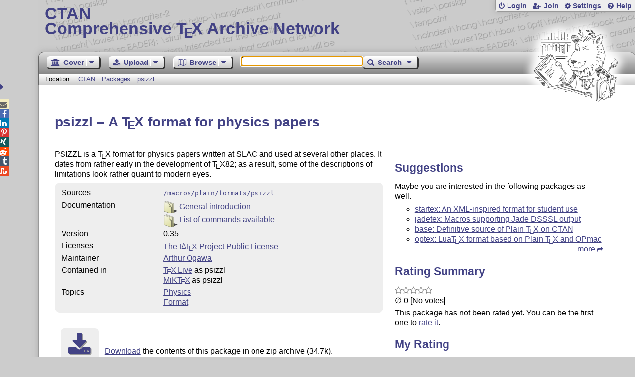

--- FILE ---
content_type: text/html;charset=UTF-8
request_url: https://ctan.org/pkg/psizzl
body_size: 4539
content:
<!DOCTYPE html>
<html lang="en">
<head>
 <meta http-equiv="Content-Type" content="text/html; charset=UTF-8"/>
 <title>CTAN: Package psizzl</title>
 <meta name="viewport" content="width=device-width, initial-scale=1.0"/>
 <meta name="mobile-web-app-capable" content="yes"/>

 <link rel="apple-touch-icon" sizes="57x57" href="/assets/favicon/apple-touch-icon-57x57-2939b50c47f8b5ca065cd63c9a64973b.png" />
 <link rel="apple-touch-icon" sizes="60x60" href="/assets/favicon/apple-touch-icon-60x60-337a9d235bc42e9f462aaddb486a76dd.png" />
 <link rel="apple-touch-icon" sizes="72x72" href="/assets/favicon/apple-touch-icon-72x72-0e57167ccde9e93c5f99c9e71002bfde.png" />
 <link rel="apple-touch-icon" sizes="76x76" href="/assets/favicon/apple-touch-icon-76x76-3103aee8e8049b3adbc7a4d7b0a2eb40.png" />
 <link rel="apple-touch-icon" sizes="114x114" href="/assets/favicon/apple-touch-icon-114x114-2cf42426f1437dce3145eed9f7c52733.png" />
 <link rel="apple-touch-icon" sizes="120x120" href="/assets/favicon/apple-touch-icon-120x120-eae92d87e1eb87421415c318e045fdd4.png" />
 <link rel="apple-touch-icon" sizes="144x144" href="/assets/favicon/apple-touch-icon-144x144-4e2a869d05c81af869921a31bf5e23f6.png" />
 <link rel="apple-touch-icon" sizes="152x152" href="/assets/favicon/apple-touch-icon-152x152-20e963587ff34e81bde29b0c97bdc181.png" />
 <link rel="apple-touch-icon" sizes="180x180" href="/assets/favicon/apple-touch-icon-180x180-cdeb760ad0aa0db29ecec0ce958f0f85.png" />
 <link rel="icon" type="image/png" href="/assets/favicon/favicon-32x32-a101178bc8b3b1faaccae8b3eb747f97.png" sizes="32x32" />
 <link rel="icon" type="image/png" href="/assets/favicon/android-chrome-192x192-beba071413dcab08f0a0c89a58a23457.png" sizes="192x192" />
 <link rel="icon" type="image/png" href="/assets/favicon/favicon-96x96-0ec6ea4c2b21cf315aab8d552474015c.png" sizes="96x96" />
 <link rel="icon" type="image/png" href="/assets/favicon/favicon-16x16-ecad89e8a3475c9b10c36f82efef3bcd.png" sizes="16x16" />
 <link rel="manifest" href="/assets/favicon/manifest-79a60c90526dbf14f7824aa7aa50579f.json" />
 <link rel="shortcut icon" href="/assets/favicon/favicon-afd4a866cd0c27587b7b06cd4199a57f.ico" />
 <meta name="msapplication-TileColor" content="#2b5797"/>
 <meta name="msapplication-TileImage" content="/assets/favicon/mstile-144x144-13de7449899120a2a279e89581f29f52.png"/>
 <meta name="msapplication-config" content="/assets/favicon/browserconfig-945ed94c904db71e7a7c54d6ae065f5a.xml"/>
 <meta name="theme-color" content="#ffffff"/>


 <link rel="search" type="application/opensearchdescription+xml"
       title="CTAN Search" href="https://www.ctan.org/search/open-search.xml" />

 <link rel="alternate" type="application/atom+xml" title="CTAN Atom Feed"
       href="https://www.ctan.org/ctan-ann/atom.xml"/>
 <link rel="alternate" type="application/rss+xml" title="CTAN RSS Feed"
       href="https://www.ctan.org/ctan-ann/rss.xml"/>
      
 <link rel="alternate" hreflang="x-default" href="https://ctan.org/pkg/psizzl" />
 <link rel="alternate" hreflang="en" href="https://ctan.org/pkg/psizzl?lang=en" />
 <link rel="alternate" hreflang="de" href="https://ctan.org/pkg/psizzl?lang=de" />
 <script type="text/javascript" src="/assets/portal-944f93dcc061b0c8fb36b9debe744e42.js" ></script>
    
<link rel="alternate" type="application/atom+xml" title="CTAN Atom Feed - psizzl"
          href="https://www.ctan.org/ctan-ann/atompsizzl.xml"/>
<link rel="alternate" type="application/rss+xml" title="CTAN RSS Feed - psizzl"
          href="https://www.ctan.org/ctan-ann/rss/psizzl.xml"/>
  <link rel="stylesheet" href="/assets/skin/gray/skin.css">
 <link rel="stylesheet" media="print" href="/assets/skin/print/skin.css">
</head>
<body>
 <header>
  
  
  <div class="head">
   <div><a href="/"><span class="ctan">CTAN</span>
     Comprehensive T<span class="e">e</span>X Archive Network</a></div>
  </div>
  <div class="logo">
   <a href="/lion/" title="CTAN lion drawing by Duane Bibby" ><span class="lion"></span></a>
  </div>
 </header>
 <div class="top-bar">
  <span class="m" title="Menu"></span>
  <ul>
   
   
    
     <li><a href="/login" class="b-login" id="login" title="Login with your personal account"
       rel="nofollow">Login</a></li>
     
     
      <li><a class="b-join" id="join" href="/join" title="Register a new personal account on this site"
        rel="nofollow">Join</a></li>
     
    
   
   <li><a class="b-settings" href="/user/settings"
          title="Adjust the appearance to your taste">Settings</a></li>
   <li><a class="b-help" href="/help"
          title="Get some information about this Web site">Help</a></li>
  </ul>
 </div> <div class="blocks">
<div class="functions menu-bar">
 <ul class="menu">
  <li><a class="home" href="/"><span class="text">Cover</span><span class="drop"> </span></a>
   <ul>
    <li class="menu-cover-home"><a href="/">Cover</a></li>
    <li class="menu-cover-starter"><a href="/starter">Starting out with T<span class="e">e</span>X...</a></li>
    <li class="menu-cover-ctan"><a href="/ctan">CTAN Background</a></li>
    <li class="menu-cover-mirrors"><a href="/mirrors">Mirrors</a></li>
    <li class="menu-cover-lugs"><a href="/lugs">T<span class="e">e</span>X user groups</a></li>
    <li><hr/></li>
    <li class="menu-cover-privacy"><a href="/privacy">Privacy</a></li>
    <li class="menu-cover-credits"><a href="/credits">Credits</a></li>
   </ul>
  </li>
 </ul>
 <ul class="menu">
  <li><a class="upload" href="/upload"><span class="text">Upload</span><span class="drop"> </span></a>
   <ul>
    <li class="menu-upload-upload"><a href="/upload">Upload</a></li>
    <li class="menu-upload-basics"><a href="/help/upload-pkg">Upload basics</a></li>
    <li class="menu-upload-addendum"><a href="/file/help/ctan/CTAN-upload-addendum">Upload addendum</a></li>
    <li class="menu-upload-tds"><a href="/TDS-guidelines">T<span class="e">e</span>X Directory Structure</a></li>
    <li class="menu-upload-licenses"><a href="/license">Licenses</a></li>
   </ul>
  </li>
 </ul>
 <ul class="menu">
  <li><a class="browse" href="/tex-archive"><span class="text">Browse</span><span class="drop"> </span></a>
   <ul>
    <li class="menu-browse-archive"><a href="/tex-archive"></i>T<span class="e">e</span>X Archive</a></li>
    <li class="menu-browse-pkg"><a href="/pkg">Packages</a></li>
    <li class="menu-browse-topic"><a href="/topics/cloud">Topics</a></li>
    <li class="menu-browse-author"><a href="/author">Contributors</a></li>
    <li class="menu-browse-announce"><a href="/ctan-ann">Announcements</a></li>
   </ul></li>
 </ul>
 
 <form name="searchForm" id="searchForm" method="get" action="/search"
       enctype="text/plain">
  <input class="phrase" name="phrase" type="text" size="24" accept-charset="ISO-8859-1"
         value="" autofocus />
 </form>
 <ul class="menu search-menu">
  <li><a class="search" onClick="document.searchForm.submit();return false;"
   href="/search"><span class="text">Search</span><span class="drop"> </span></a>
   <ul>
    <li class="menu-search-extended"><a href="/search?ext=new">Extended search</a></li>
    <li class="menu-search-files"><a href="/search?ext=false&FILES=on">File search</a></li>
   </ul></li>
 </ul>
 
 &nbsp;
 <script>
   if (window.location.hash !='') window.location.hash = window.location.hash;
 </script>
</div> <nav class="breadcrumb">
   Location: <a href="/">CTAN</a>
   
         <a href="/pkg/">Packages  </a>
         <a href="/pkg/psizzl">psizzl</a>
    
   
  </nav>
  
  
  
  
  <main class="content">
   
    <h1 lang="none">psizzl &ndash; A <span class="t-logo">T<span class="e">e</span>X</span> format for physics papers</h1>
    <div class="left">
    <p><p>
      PSIZZL is a <span class="t-logo">T<span class="e">e</span>X</span> format for physics papers written at SLAC and used
      at several other places.  It dates from rather early in the
      development of <span class="t-logo">T<span class="e">e</span>X</span>82; as a result, some of the descriptions of
      limitations look rather quaint to modern eyes.
    </p></p>
    <table class="entry">
      <tr><td>Sources</td><td><a href="/tex-archive/macros/plain/formats/psizzl"><code>/macros/plain/formats/psizzl</code></a></td></tr>
      <tr><td>Documentation</td><td><div class="d-icon-file" title="Text file"><a href="http://mirrors.ctan.org/macros/plain/formats/psizzl/psizzl.txt" class="doc-filetype.txt">General introduction</a></div><div class="d-icon-file" title="File"><a href="http://mirrors.ctan.org/macros/plain/formats/psizzl/psizzl.commands" class="doc-filetype.file">List of commands available</a></div></td></tr>
      
      
      
      
      
      
      <tr><td>Version</td><td>0.35 </td></tr>
      <tr><td>Licenses</td><td><a href="/license/lppl">The <span class="t-logo">L<span class="a">a</span>T<span class="e">e</span>X</span> Project Public License</a><br /></td></tr>
      
      <tr><td>Maintainer</td><td><a href="/author/ogawa">Arthur Ogawa</a><br /></td></tr>
      
      <tr><td>Contained&nbsp;in</td><td><a href="/pkg/texlive">T<span class="e">e</span>X&thinsp;Live</a> as psizzl<br /><a href="/pkg/miktex">MiKT<span class="e">e</span>X</a> as psizzl</td></tr>
      <tr><td>Topics</td><td><a href="/topic/physics">Physics</a><br /><a href="/topic/format">Format</a><br /></td></tr>
      
    </table>
    <p class="download">
      <a href="https://mirrors.ctan.org/macros/plain/formats/psizzl.zip">Download</a> the contents of this package in one zip archive
        (34.7k).
    </p>
    
    
 
      <div class="comments">
      	<h2>Community Comments</h2>
        <div id="commentsDiv">Loading...</div>
      </div>
      <script>updateComments(0,4,'psizzl','commentsDiv');</script>

    </div>
    <div class="right">
    
    
    
    
    
    <div class="recommendations">
     <h2>Suggestions</h2>
     <p>Maybe you are interested in the following packages as well.</p>
     <ul>
      <li><a href="/pkg/startex">startex: An XML-inspired format for student use</a></li>
      <li><a href="/pkg/jadetex">jadetex: Macros supporting Jade DSSSL output</a></li>
      <li><a href="/pkg/base">base: Definitive source of Plain <span class="t-logo">T<span class="e">e</span>X</span> on CTAN</a></li>
      <li><a href="/pkg/optex">optex: Lua<span class="t-logo">T<span class="e">e</span>X</span> format based on Plain <span class="t-logo">T<span class="e">e</span>X</span> and OPmac</a></li>    
     </ul>
     <p class="more"><a href="/recommendations/psizzl">more</a></p>
    </div>
    
    
    
    
      <div id="rateDiv" class="rating"></div>
      <script>jQuery(function(){updateRatings('rateDiv', 'psizzl',true);});</script>
 
      <div id="voterDiv"></div>
      <script>updateVoter('voterDiv','psizzl');</script>
    </div>

    
    
    <div class="readme-dialog"></div>
    <script>
      $('a.doc-readme').click(function(){
          console.log('ping');
          var id = $(this).attr('href').replace(/^[a-z]*:\/\/[^\/]*\//, '/');
          console.log(id);
          $.ajax({
              url: '/texarchive/ajaxReadme',
              data: { id: id },
              success: function(data) {
                  $('.readme-dialog').html(data);
                  $('.readme-dialog').dialog({
                    modal: true, height: '90%', width: '90%', title: id
                  });
              }
          });
          /*
          */
          return false;
          });
    </script>
  
   <div class="clear"></div>
  </main>
  <div class="foot">
   <a class="guestbook"
      href="/guestbook"
      title="Leave some words for other visitors"
   >Guest Book</a>
   <a class="sitemap"
      href="/sitemap"
      title="Show the structure of this site"
   >Sitemap</a>
   <a class="contact"
      href="/contact"
      title="Get contact information for the Web site"
   >Contact</a>
   <a class="contact-author"
      href="/help/contact-author"
      title="Get help on how to contact an author"
   >Contact Author</a>
   <a class="feedback"
      href="mailto:webmaster@ctan.org?subject=Feedback%20for%20/pkg/psizzl?lang=en"
      title="Send feedback on the current web page to the Web masters"
   >Feedback</a>
  </div>
 </div>
 <div class="footer">
<a id="share-toggle" class="in" title="Toggle share"
     href="#" onClick="return toggleShare();">&nbsp;</a>
<div id="share" class="in"><a class="mail fontawesome" title="Send link to this page by email"
     href="mailto:?subject=CTAN:%20 Package psizzl&body=https%3A%2F%2Fwww.ctan.org%2Fpsizzl" >&#xf0e0;</a>
  <!--a class="twitter fontawesome" target="_blank"
     title="Share link to this page on Twitter"
     onclick="return shareLink(this.href);"
     href="https://twitter.com/share?url=https%3A%2F%2Fwww.ctan.org%2Fpsizzl&text= Package psizzl"
     >&#xf099;</a-->
  <a class="facebook fontawesome" target="_blank"
     title="Share link to this page on Facebook"
     onclick="return shareLink(this.href);"
     href="https://www.facebook.com/sharer/sharer.php?u=https%3A%2F%2Fwww.ctan.org%2Fpsizzl&t= Package psizzl"
     >&#xf09a;</a>
  <!--a class="gplus fontawesome" target="_blank"
     title="Share link to this page on Google+"
     onclick="return shareLink(this.href);"
     href="https://plus.google.com/share?url=https%3A%2F%2Fwww.ctan.org%2Fpsizzl"
     >&#xf0d5;</a-->
  <a class="linkedin fontawesome" target="_blank"
     title="Share link to this page on LinkedIn"
     onclick="return shareLink(this.href);"
     href="https://www.linkedin.com/shareArticle?mini=true&url=https%3A%2F%2Fwww.ctan.org%2Fpsizzl&title= Package psizzl&summary= Package psizzl&source=CTAN"
     >&#xf0e1;</a>
  <a class="pinterest fontawesome" target="_blank"
     title="Share link to this page on Pinterest"
     onclick="return shareLink(this.href);"
     href="https://pinterest.com/pin/create/button/?url=https%3A%2F%2Fwww.ctan.org%2Fpsizzl&description= Package psizzl&media=https%3A%2F%2Fwww.ctan.org%2Fimages%2Fctan_lion-64.png"
     >&#xf231;</a>
  <a class="xing fontawesome" target="_blank"
     title="Share link to this page on Xing"
     onclick="return shareLink(this.href);"
     href="https://www.xing-share.com/app/user?op=share;sc_p=xing-share;url=https%3A%2F%2Fwww.ctan.org%2Fpsizzl"
     >&#xf168;</a>
  <a class="reddit fontawesome" target="_blank"
     title="Share link to this page on reddit"
     onclick="return shareLink(this.href);"
     href="https://www.reddit.com/submit?url=https%3A%2F%2Fwww.ctan.org%2Fpsizzl"
     >&#xf281;</a>
  <a class="tumblr fontawesome" target="_blank"
     title="Share link to this page on Tumblr"
     onclick="return shareLink(this.href);"
     href="https://www.tumblr.com/share/link?url=Share link to this page on StumbleUpon&name= Package psizzl&description= Package psizzl"
     >&#xf173;</a>
  <a class="stumbleupon fontawesome" target="_blank"
     title="Share link to this page on StumbleUpon"
     onclick="return shareLink(this.href);"
     href="https://www.stumbleupon.com/submit?url=Share link to this page on StumbleUpon&title= Package psizzl"
     >&#xf1a4;</a>
 </div>
  <span class="date">2026-01-21 16:04 CET</span>
 </div>
 <div id="portal-message"></div>

</body>
</html>


--- FILE ---
content_type: image/svg+xml;charset=UTF-8
request_url: https://ctan.org/assets/file/file.svg
body_size: 17554
content:
<?xml version="1.0" encoding="UTF-8" standalone="no"?>
<!-- Created with Inkscape (http://www.inkscape.org/) -->

<svg
   xmlns:dc="http://purl.org/dc/elements/1.1/"
   xmlns:cc="http://creativecommons.org/ns#"
   xmlns:rdf="http://www.w3.org/1999/02/22-rdf-syntax-ns#"
   xmlns:svg="http://www.w3.org/2000/svg"
   xmlns="http://www.w3.org/2000/svg"
   xmlns:xlink="http://www.w3.org/1999/xlink"
   xmlns:sodipodi="http://sodipodi.sourceforge.net/DTD/sodipodi-0.dtd"
   xmlns:inkscape="http://www.inkscape.org/namespaces/inkscape"
   width="28"
   height="28"
   id="svg2"
   version="1.1"
   inkscape:version="0.48.3.1 r9886"
   inkscape:export-filename="/serv/www/www.ctan.org/portal/ctan-portal/web-app/images/file/file.png"
   inkscape:export-xdpi="15.75"
   inkscape:export-ydpi="15.75"
   sodipodi:docname="file.svg">
  <defs
     id="defs4">
    <linearGradient
       id="linearGradient3850">
      <stop
         style="stop-color:#dada95;stop-opacity:1;"
         offset="0"
         id="stop3852" />
      <stop
         style="stop-color:#f6f6e7;stop-opacity:1"
         offset="1"
         id="stop3854" />
    </linearGradient>
    <inkscape:perspective
       sodipodi:type="inkscape:persp3d"
       inkscape:vp_x="0 : 526.18109 : 1"
       inkscape:vp_y="0 : 1000 : 0"
       inkscape:vp_z="744.09448 : 526.18109 : 1"
       inkscape:persp3d-origin="372.04724 : 350.78739 : 1"
       id="perspective10" />
    <inkscape:perspective
       id="perspective2824"
       inkscape:persp3d-origin="0.5 : 0.33333333 : 1"
       inkscape:vp_z="1 : 0.5 : 1"
       inkscape:vp_y="0 : 1000 : 0"
       inkscape:vp_x="0 : 0.5 : 1"
       sodipodi:type="inkscape:persp3d" />
    <inkscape:perspective
       id="perspective3637"
       inkscape:persp3d-origin="0.5 : 0.33333333 : 1"
       inkscape:vp_z="1 : 0.5 : 1"
       inkscape:vp_y="0 : 1000 : 0"
       inkscape:vp_x="0 : 0.5 : 1"
       sodipodi:type="inkscape:persp3d" />
    <inkscape:perspective
       id="perspective3660"
       inkscape:persp3d-origin="0.5 : 0.33333333 : 1"
       inkscape:vp_z="1 : 0.5 : 1"
       inkscape:vp_y="0 : 1000 : 0"
       inkscape:vp_x="0 : 0.5 : 1"
       sodipodi:type="inkscape:persp3d" />
    <inkscape:perspective
       id="perspective3682"
       inkscape:persp3d-origin="0.5 : 0.33333333 : 1"
       inkscape:vp_z="1 : 0.5 : 1"
       inkscape:vp_y="0 : 1000 : 0"
       inkscape:vp_x="0 : 0.5 : 1"
       sodipodi:type="inkscape:persp3d" />
    <inkscape:perspective
       id="perspective3706"
       inkscape:persp3d-origin="0.5 : 0.33333333 : 1"
       inkscape:vp_z="1 : 0.5 : 1"
       inkscape:vp_y="0 : 1000 : 0"
       inkscape:vp_x="0 : 0.5 : 1"
       sodipodi:type="inkscape:persp3d" />
    <inkscape:perspective
       id="perspective3731"
       inkscape:persp3d-origin="0.5 : 0.33333333 : 1"
       inkscape:vp_z="1 : 0.5 : 1"
       inkscape:vp_y="0 : 1000 : 0"
       inkscape:vp_x="0 : 0.5 : 1"
       sodipodi:type="inkscape:persp3d" />
    <inkscape:perspective
       id="perspective3754"
       inkscape:persp3d-origin="0.5 : 0.33333333 : 1"
       inkscape:vp_z="1 : 0.5 : 1"
       inkscape:vp_y="0 : 1000 : 0"
       inkscape:vp_x="0 : 0.5 : 1"
       sodipodi:type="inkscape:persp3d" />
    <inkscape:perspective
       id="perspective3795"
       inkscape:persp3d-origin="0.5 : 0.33333333 : 1"
       inkscape:vp_z="1 : 0.5 : 1"
       inkscape:vp_y="0 : 1000 : 0"
       inkscape:vp_x="0 : 0.5 : 1"
       sodipodi:type="inkscape:persp3d" />
    <inkscape:perspective
       id="perspective3836"
       inkscape:persp3d-origin="0.5 : 0.33333333 : 1"
       inkscape:vp_z="1 : 0.5 : 1"
       inkscape:vp_y="0 : 1000 : 0"
       inkscape:vp_x="0 : 0.5 : 1"
       sodipodi:type="inkscape:persp3d" />
    <linearGradient
       inkscape:collect="always"
       xlink:href="#linearGradient3850"
       id="linearGradient3856"
       x1="-11.526154"
       y1="1050.2284"
       x2="-105.15973"
       y2="937.24158"
       gradientUnits="userSpaceOnUse"
       gradientTransform="translate(119.78536,-43.541645)" />
    <linearGradient
       inkscape:collect="always"
       xlink:href="#linearGradient3850"
       id="linearGradient3867"
       x1="-107.26386"
       y1="1057.9788"
       x2="-195.25058"
       y2="912.96747"
       gradientUnits="userSpaceOnUse"
       gradientTransform="translate(196.70255,-8.8905103)" />
    <linearGradient
       inkscape:collect="always"
       xlink:href="#linearGradient3850"
       id="linearGradient3875"
       x1="-126.78649"
       y1="956.68243"
       x2="-137.01762"
       y2="963.73615"
       gradientUnits="userSpaceOnUse"
       gradientTransform="translate(196.70255,-8.8905103)" />
    <filter
       inkscape:collect="always"
       id="filter3877"
       x="-0.050295185"
       width="1.1005903"
       y="-0.24016705"
       height="1.480334"
       color-interpolation-filters="sRGB">
      <feGaussianBlur
         inkscape:collect="always"
         stdDeviation="0.74524979"
         id="feGaussianBlur3879" />
    </filter>
    <inkscape:perspective
       id="perspective3893"
       inkscape:persp3d-origin="0.5 : 0.33333333 : 1"
       inkscape:vp_z="1 : 0.5 : 1"
       inkscape:vp_y="0 : 1000 : 0"
       inkscape:vp_x="0 : 0.5 : 1"
       sodipodi:type="inkscape:persp3d" />
    <linearGradient
       inkscape:collect="always"
       xlink:href="#linearGradient3850-8"
       id="linearGradient3856-2"
       x1="-11.526154"
       y1="1050.2284"
       x2="-105.15973"
       y2="937.24158"
       gradientUnits="userSpaceOnUse"
       gradientTransform="translate(-89.980404,37.061537)" />
    <linearGradient
       id="linearGradient3850-8">
      <stop
         style="stop-color:#dada95;stop-opacity:1;"
         offset="0"
         id="stop3852-5" />
      <stop
         style="stop-color:#f6f6e7;stop-opacity:1"
         offset="1"
         id="stop3854-7" />
    </linearGradient>
    <linearGradient
       y2="937.24158"
       x2="-105.15973"
       y1="1050.2284"
       x1="-11.526154"
       gradientTransform="translate(132.86596,-53.390189)"
       gradientUnits="userSpaceOnUse"
       id="linearGradient3902"
       xlink:href="#linearGradient3850-8"
       inkscape:collect="always" />
    <inkscape:perspective
       id="perspective3931"
       inkscape:persp3d-origin="0.5 : 0.33333333 : 1"
       inkscape:vp_z="1 : 0.5 : 1"
       inkscape:vp_y="0 : 1000 : 0"
       inkscape:vp_x="0 : 0.5 : 1"
       sodipodi:type="inkscape:persp3d" />
    <linearGradient
       inkscape:collect="always"
       xlink:href="#linearGradient3850-9"
       id="linearGradient3856-9"
       x1="-11.526154"
       y1="1050.2284"
       x2="-105.15973"
       y2="937.24158"
       gradientUnits="userSpaceOnUse"
       gradientTransform="translate(-89.980404,37.061537)" />
    <linearGradient
       id="linearGradient3850-9">
      <stop
         style="stop-color:#dada95;stop-opacity:1;"
         offset="0"
         id="stop3852-9" />
      <stop
         style="stop-color:#f6f6e7;stop-opacity:1"
         offset="1"
         id="stop3854-2" />
    </linearGradient>
    <clipPath
       clipPathUnits="userSpaceOnUse"
       id="clipPath3974">
      <rect
         style="fill:url(#linearGradient3978);fill-opacity:1;stroke:#404040;stroke-width:2.07677603;stroke-linecap:round;stroke-linejoin:round;stroke-miterlimit:4;stroke-opacity:1;stroke-dasharray:none"
         id="rect3976"
         width="93.633575"
         height="112.98682"
         x="-345.58649"
         y="990.24463"
         ry="0"
         transform="matrix(0.93969308,0.34201888,0,1,0,0)" />
    </clipPath>
    <linearGradient
       inkscape:collect="always"
       xlink:href="#linearGradient3850-9"
       id="linearGradient3978"
       gradientUnits="userSpaceOnUse"
       gradientTransform="translate(-240.42674,53.003023)"
       x1="-11.526154"
       y1="1050.2284"
       x2="-105.15973"
       y2="937.24158" />
    <filter
       inkscape:collect="always"
       id="filter4020"
       x="-0.039800808"
       width="1.0796016"
       y="-0.12182915"
       height="1.2436583"
       color-interpolation-filters="sRGB">
      <feGaussianBlur
         inkscape:collect="always"
         stdDeviation="2.8789741"
         id="feGaussianBlur4022" />
    </filter>
    <inkscape:perspective
       id="perspective4032"
       inkscape:persp3d-origin="0.5 : 0.33333333 : 1"
       inkscape:vp_z="1 : 0.5 : 1"
       inkscape:vp_y="0 : 1000 : 0"
       inkscape:vp_x="0 : 0.5 : 1"
       sodipodi:type="inkscape:persp3d" />
    <linearGradient
       y2="937.24158"
       x2="-105.15973"
       y1="1050.2284"
       x1="-11.526154"
       gradientTransform="translate(132.86596,-53.390189)"
       gradientUnits="userSpaceOnUse"
       id="linearGradient3902-2"
       xlink:href="#linearGradient3850-8-4"
       inkscape:collect="always" />
    <linearGradient
       id="linearGradient3850-8-4">
      <stop
         style="stop-color:#dada95;stop-opacity:1;"
         offset="0"
         id="stop3852-5-3" />
      <stop
         style="stop-color:#f6f6e7;stop-opacity:1"
         offset="1"
         id="stop3854-7-5" />
    </linearGradient>
    <inkscape:perspective
       id="perspective4074"
       inkscape:persp3d-origin="0.5 : 0.33333333 : 1"
       inkscape:vp_z="1 : 0.5 : 1"
       inkscape:vp_y="0 : 1000 : 0"
       inkscape:vp_x="0 : 0.5 : 1"
       sodipodi:type="inkscape:persp3d" />
    <linearGradient
       y2="937.24158"
       x2="-105.15973"
       y1="1050.2284"
       x1="-11.526154"
       gradientTransform="translate(132.86596,-53.390189)"
       gradientUnits="userSpaceOnUse"
       id="linearGradient3902-3"
       xlink:href="#linearGradient3850-8-7"
       inkscape:collect="always" />
    <linearGradient
       id="linearGradient3850-8-7">
      <stop
         style="stop-color:#dada95;stop-opacity:1;"
         offset="0"
         id="stop3852-5-7" />
      <stop
         style="stop-color:#f6f6e7;stop-opacity:1"
         offset="1"
         id="stop3854-7-8" />
    </linearGradient>
    <filter
       inkscape:collect="always"
       id="filter4104"
       color-interpolation-filters="sRGB">
      <feGaussianBlur
         inkscape:collect="always"
         stdDeviation="2.4035842"
         id="feGaussianBlur4106" />
    </filter>
    <filter
       inkscape:collect="always"
       id="filter4108"
       color-interpolation-filters="sRGB">
      <feGaussianBlur
         inkscape:collect="always"
         stdDeviation="2.3303126"
         id="feGaussianBlur4110" />
    </filter>
    <inkscape:perspective
       id="perspective4120"
       inkscape:persp3d-origin="0.5 : 0.33333333 : 1"
       inkscape:vp_z="1 : 0.5 : 1"
       inkscape:vp_y="0 : 1000 : 0"
       inkscape:vp_x="0 : 0.5 : 1"
       sodipodi:type="inkscape:persp3d" />
    <linearGradient
       inkscape:collect="always"
       xlink:href="#linearGradient3850-3"
       id="linearGradient3856-98"
       x1="-11.526154"
       y1="1050.2284"
       x2="-105.15973"
       y2="937.24158"
       gradientUnits="userSpaceOnUse"
       gradientTransform="translate(119.34596,-43.422544)" />
    <linearGradient
       id="linearGradient3850-3">
      <stop
         style="stop-color:#dada95;stop-opacity:1;"
         offset="0"
         id="stop3852-2" />
      <stop
         style="stop-color:#f6f6e7;stop-opacity:1"
         offset="1"
         id="stop3854-5" />
    </linearGradient>
    <clipPath
       clipPathUnits="userSpaceOnUse"
       id="clipPath4158">
      <rect
         style="fill:url(#linearGradient4162);fill-opacity:1;stroke:#404040;stroke-width:2.07677603;stroke-linecap:round;stroke-linejoin:round;stroke-miterlimit:4;stroke-opacity:1;stroke-dasharray:none"
         id="rect4160"
         width="93.633575"
         height="112.98682"
         x="194.26849"
         y="833.53766"
         ry="0" />
    </clipPath>
    <linearGradient
       inkscape:collect="always"
       xlink:href="#linearGradient3850-3"
       id="linearGradient4162"
       gradientUnits="userSpaceOnUse"
       gradientTransform="translate(299.42823,-103.70375)"
       x1="-11.526154"
       y1="1050.2284"
       x2="-105.15973"
       y2="937.24158" />
  </defs>
  <sodipodi:namedview
     id="base"
     pagecolor="#ffffff"
     bordercolor="#666666"
     borderopacity="1.0"
     inkscape:pageopacity="0.0"
     inkscape:pageshadow="2"
     inkscape:zoom="6.3628005"
     inkscape:cx="-34.046826"
     inkscape:cy="-8.0334455"
     inkscape:document-units="px"
     inkscape:current-layer="layer1"
     showgrid="false"
     units="px"
     inkscape:window-width="1680"
     inkscape:window-height="956"
     inkscape:window-x="0"
     inkscape:window-y="31"
     inkscape:window-maximized="1"
     inkscape:snap-bbox="false"
     inkscape:object-paths="true"
     inkscape:snap-intersection-paths="true"
     inkscape:object-nodes="true"
     inkscape:snap-global="true"
     inkscape:snap-nodes="true" />
  <metadata
     id="metadata7">
    <rdf:RDF>
      <cc:Work
         rdf:about="">
        <dc:format>image/svg+xml</dc:format>
        <dc:type
           rdf:resource="http://purl.org/dc/dcmitype/StillImage" />
        <dc:title />
      </cc:Work>
    </rdf:RDF>
  </metadata>
  <g
     inkscape:label="Layer 1"
     inkscape:groupmode="layer"
     id="layer1"
     transform="translate(0,-1024.3623)">
    <g
       id="g5864"
       transform="matrix(0.17,0,0,0.17,0.42780575,872.8427)">
      <path
         inkscape:connector-curvature="0"
         sodipodi:nodetypes="cscccc"
         id="path4018"
         d="m 1.4518572,1017.0636 c 0,0 111.3129928,-18.02252 112.5703028,-18.02252 1.2573,0 46.14105,12.46512 46.14105,12.46512 l -70.724533,37.5819 -87.9868198,-32.0245 0,0 z"
         style="opacity:0.7;fill:#000000;fill-opacity:1;stroke:none;filter:url(#filter4020)" />
      <rect
         transform="matrix(0.93969308,0.34201888,0,1,0,0)"
         ry="0"
         y="883.8512"
         x="27.706219"
         height="112.98682"
         width="93.633575"
         id="rect2830-0-3"
         style="fill:url(#linearGradient3902);fill-opacity:1;stroke:#404040;stroke-width:2.07677603;stroke-linecap:round;stroke-linejoin:round;stroke-miterlimit:4;stroke-opacity:1;stroke-dasharray:none" />
      <rect
         clip-path="url(#clipPath4158)"
         transform="matrix(0.93969308,0.34201888,0,1,-156.51742,-6.6538876)"
         ry="0"
         y="846.2334"
         x="186.63533"
         height="112.98682"
         width="93.633575"
         id="rect2830-0-3-6"
         style="opacity:0.7;fill:#000000;fill-opacity:1;stroke:none;filter:url(#filter4104)" />
      <rect
         transform="matrix(0.93969308,0.34201888,0,1,0,0)"
         ry="0"
         y="893.69983"
         x="14.625625"
         height="112.98682"
         width="93.633575"
         id="rect2830-0"
         style="fill:url(#linearGradient3856);fill-opacity:1;stroke:#404040;stroke-width:2.07677603;stroke-linecap:round;stroke-linejoin:round;stroke-miterlimit:4;stroke-opacity:1;stroke-dasharray:none" />
      <path
         inkscape:connector-curvature="0"
         transform="translate(336.07594,26.623453)"
         clip-path="url(#clipPath3974)"
         sodipodi:nodetypes="ccccccccc"
         id="rect3625-0-4"
         d="m -328.46594,884.95794 0,113.00006 88,32.0312 -0.65625,-80.25001 c -0.27781,-1.51371 -0.79083,-2.93781 -1.84374,-4.15625 l -27.15626,-36.96875 c -0.93042,-1.30597 -2.14391,-2.48559 -3.46875,-3.15625 l -0.0937,-0.0312 -54.78125,-20.46875 z"
         style="opacity:0.7;fill:#000000;fill-opacity:1;stroke:none;filter:url(#filter4108)" />
      <path
         inkscape:connector-curvature="0"
         id="rect3625"
         d="m 1.4518572,904.0769 0,112.9867 87.9868198,32.0245 -0.62964,-80.23106 c 0,-1.94959 -1.58165,-4.10692 -3.53125,-4.81651 l -0.0937,-0.0341 -25.3125,-9.21295 0,-25.40625 c 0,-1.9496 -1.58165,-4.10693 -3.53125,-4.81652 l -0.0937,-0.0341 -54.7946798,-20.45966 z"
         style="fill:url(#linearGradient3867);fill-opacity:1;stroke:#404040;stroke-width:2;stroke-linecap:round;stroke-linejoin:round;stroke-miterlimit:4;stroke-opacity:1;stroke-dasharray:none"
         sodipodi:nodetypes="ccccccccccc" />
      <path
         inkscape:connector-curvature="0"
         sodipodi:nodetypes="ccccc"
         id="rect3771"
         d="m -52.46875,961.9873 32.324557,0.22226 3.237485,2.00037 -35.562042,0 0,-2.22263 z"
         style="opacity:0.7;fill:#000000;fill-opacity:1;stroke:none;filter:url(#filter3877)"
         transform="matrix(0.75453685,0.2746278,0,2.045064,102.10348,-997.75626)" />
      <path
         inkscape:connector-curvature="0"
         id="rect3625-2-1"
         d="m 59.808097,927.73198 0,27.10182 27.13109,9.87486 -27.13109,-36.97668 z"
         style="fill:url(#linearGradient3875);fill-opacity:1;stroke:#404040;stroke-width:1.87312734;stroke-linecap:round;stroke-linejoin:round;stroke-miterlimit:4;stroke-opacity:1;stroke-dasharray:none" />
    </g>
    <text
       xml:space="preserve"
       style="font-size:144px;font-style:normal;font-variant:normal;font-weight:bold;font-stretch:normal;text-align:start;line-height:125%;writing-mode:lr-tb;text-anchor:start;fill:#000000;fill-opacity:1;stroke:none;font-family:Serif;-inkscape-font-specification:Serif Bold"
       x="199.59195"
       y="57.759132"
       id="text4245"
       sodipodi:linespacing="125%"
       transform="translate(0,892.36231)"><tspan
         sodipodi:role="line"
         id="tspan4247"
         x="199.59195"
         y="57.759132" /></text>
  </g>
</svg>
